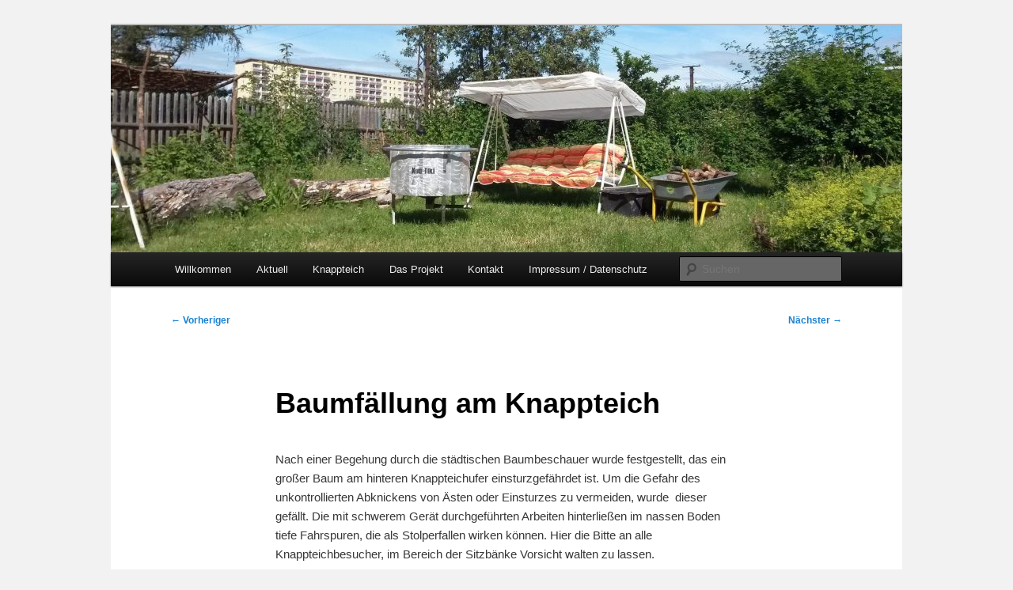

--- FILE ---
content_type: text/html; charset=UTF-8
request_url: https://knappteich.de/index.php/2016/10/20/baumfaellung-am-knappteich/
body_size: 8412
content:
<!DOCTYPE html>
<html lang="de">
<head>
<meta charset="UTF-8" />
<meta name="viewport" content="width=device-width, initial-scale=1.0" />
<title>
Baumfällung am Knappteich | Unser Knappteich	</title>
<link rel="profile" href="https://gmpg.org/xfn/11" />
<link rel="stylesheet" type="text/css" media="all" href="https://knappteich.de/wp-content/themes/twentyeleven/style.css?ver=20251202" />
<link rel="pingback" href="https://knappteich.de/xmlrpc.php">
<meta name='robots' content='max-image-preview:large' />
<link rel="alternate" type="application/rss+xml" title="Unser Knappteich &raquo; Feed" href="https://knappteich.de/index.php/feed/" />
<link rel="alternate" type="application/rss+xml" title="Unser Knappteich &raquo; Kommentar-Feed" href="https://knappteich.de/index.php/comments/feed/" />
<link rel="alternate" title="oEmbed (JSON)" type="application/json+oembed" href="https://knappteich.de/index.php/wp-json/oembed/1.0/embed?url=https%3A%2F%2Fknappteich.de%2Findex.php%2F2016%2F10%2F20%2Fbaumfaellung-am-knappteich%2F" />
<link rel="alternate" title="oEmbed (XML)" type="text/xml+oembed" href="https://knappteich.de/index.php/wp-json/oembed/1.0/embed?url=https%3A%2F%2Fknappteich.de%2Findex.php%2F2016%2F10%2F20%2Fbaumfaellung-am-knappteich%2F&#038;format=xml" />
<style id='wp-img-auto-sizes-contain-inline-css' type='text/css'>
img:is([sizes=auto i],[sizes^="auto," i]){contain-intrinsic-size:3000px 1500px}
/*# sourceURL=wp-img-auto-sizes-contain-inline-css */
</style>
<style id='wp-emoji-styles-inline-css' type='text/css'>

	img.wp-smiley, img.emoji {
		display: inline !important;
		border: none !important;
		box-shadow: none !important;
		height: 1em !important;
		width: 1em !important;
		margin: 0 0.07em !important;
		vertical-align: -0.1em !important;
		background: none !important;
		padding: 0 !important;
	}
/*# sourceURL=wp-emoji-styles-inline-css */
</style>
<style id='wp-block-library-inline-css' type='text/css'>
:root{--wp-block-synced-color:#7a00df;--wp-block-synced-color--rgb:122,0,223;--wp-bound-block-color:var(--wp-block-synced-color);--wp-editor-canvas-background:#ddd;--wp-admin-theme-color:#007cba;--wp-admin-theme-color--rgb:0,124,186;--wp-admin-theme-color-darker-10:#006ba1;--wp-admin-theme-color-darker-10--rgb:0,107,160.5;--wp-admin-theme-color-darker-20:#005a87;--wp-admin-theme-color-darker-20--rgb:0,90,135;--wp-admin-border-width-focus:2px}@media (min-resolution:192dpi){:root{--wp-admin-border-width-focus:1.5px}}.wp-element-button{cursor:pointer}:root .has-very-light-gray-background-color{background-color:#eee}:root .has-very-dark-gray-background-color{background-color:#313131}:root .has-very-light-gray-color{color:#eee}:root .has-very-dark-gray-color{color:#313131}:root .has-vivid-green-cyan-to-vivid-cyan-blue-gradient-background{background:linear-gradient(135deg,#00d084,#0693e3)}:root .has-purple-crush-gradient-background{background:linear-gradient(135deg,#34e2e4,#4721fb 50%,#ab1dfe)}:root .has-hazy-dawn-gradient-background{background:linear-gradient(135deg,#faaca8,#dad0ec)}:root .has-subdued-olive-gradient-background{background:linear-gradient(135deg,#fafae1,#67a671)}:root .has-atomic-cream-gradient-background{background:linear-gradient(135deg,#fdd79a,#004a59)}:root .has-nightshade-gradient-background{background:linear-gradient(135deg,#330968,#31cdcf)}:root .has-midnight-gradient-background{background:linear-gradient(135deg,#020381,#2874fc)}:root{--wp--preset--font-size--normal:16px;--wp--preset--font-size--huge:42px}.has-regular-font-size{font-size:1em}.has-larger-font-size{font-size:2.625em}.has-normal-font-size{font-size:var(--wp--preset--font-size--normal)}.has-huge-font-size{font-size:var(--wp--preset--font-size--huge)}.has-text-align-center{text-align:center}.has-text-align-left{text-align:left}.has-text-align-right{text-align:right}.has-fit-text{white-space:nowrap!important}#end-resizable-editor-section{display:none}.aligncenter{clear:both}.items-justified-left{justify-content:flex-start}.items-justified-center{justify-content:center}.items-justified-right{justify-content:flex-end}.items-justified-space-between{justify-content:space-between}.screen-reader-text{border:0;clip-path:inset(50%);height:1px;margin:-1px;overflow:hidden;padding:0;position:absolute;width:1px;word-wrap:normal!important}.screen-reader-text:focus{background-color:#ddd;clip-path:none;color:#444;display:block;font-size:1em;height:auto;left:5px;line-height:normal;padding:15px 23px 14px;text-decoration:none;top:5px;width:auto;z-index:100000}html :where(.has-border-color){border-style:solid}html :where([style*=border-top-color]){border-top-style:solid}html :where([style*=border-right-color]){border-right-style:solid}html :where([style*=border-bottom-color]){border-bottom-style:solid}html :where([style*=border-left-color]){border-left-style:solid}html :where([style*=border-width]){border-style:solid}html :where([style*=border-top-width]){border-top-style:solid}html :where([style*=border-right-width]){border-right-style:solid}html :where([style*=border-bottom-width]){border-bottom-style:solid}html :where([style*=border-left-width]){border-left-style:solid}html :where(img[class*=wp-image-]){height:auto;max-width:100%}:where(figure){margin:0 0 1em}html :where(.is-position-sticky){--wp-admin--admin-bar--position-offset:var(--wp-admin--admin-bar--height,0px)}@media screen and (max-width:600px){html :where(.is-position-sticky){--wp-admin--admin-bar--position-offset:0px}}

/*# sourceURL=wp-block-library-inline-css */
</style><style id='global-styles-inline-css' type='text/css'>
:root{--wp--preset--aspect-ratio--square: 1;--wp--preset--aspect-ratio--4-3: 4/3;--wp--preset--aspect-ratio--3-4: 3/4;--wp--preset--aspect-ratio--3-2: 3/2;--wp--preset--aspect-ratio--2-3: 2/3;--wp--preset--aspect-ratio--16-9: 16/9;--wp--preset--aspect-ratio--9-16: 9/16;--wp--preset--color--black: #000;--wp--preset--color--cyan-bluish-gray: #abb8c3;--wp--preset--color--white: #fff;--wp--preset--color--pale-pink: #f78da7;--wp--preset--color--vivid-red: #cf2e2e;--wp--preset--color--luminous-vivid-orange: #ff6900;--wp--preset--color--luminous-vivid-amber: #fcb900;--wp--preset--color--light-green-cyan: #7bdcb5;--wp--preset--color--vivid-green-cyan: #00d084;--wp--preset--color--pale-cyan-blue: #8ed1fc;--wp--preset--color--vivid-cyan-blue: #0693e3;--wp--preset--color--vivid-purple: #9b51e0;--wp--preset--color--blue: #1982d1;--wp--preset--color--dark-gray: #373737;--wp--preset--color--medium-gray: #666;--wp--preset--color--light-gray: #e2e2e2;--wp--preset--gradient--vivid-cyan-blue-to-vivid-purple: linear-gradient(135deg,rgb(6,147,227) 0%,rgb(155,81,224) 100%);--wp--preset--gradient--light-green-cyan-to-vivid-green-cyan: linear-gradient(135deg,rgb(122,220,180) 0%,rgb(0,208,130) 100%);--wp--preset--gradient--luminous-vivid-amber-to-luminous-vivid-orange: linear-gradient(135deg,rgb(252,185,0) 0%,rgb(255,105,0) 100%);--wp--preset--gradient--luminous-vivid-orange-to-vivid-red: linear-gradient(135deg,rgb(255,105,0) 0%,rgb(207,46,46) 100%);--wp--preset--gradient--very-light-gray-to-cyan-bluish-gray: linear-gradient(135deg,rgb(238,238,238) 0%,rgb(169,184,195) 100%);--wp--preset--gradient--cool-to-warm-spectrum: linear-gradient(135deg,rgb(74,234,220) 0%,rgb(151,120,209) 20%,rgb(207,42,186) 40%,rgb(238,44,130) 60%,rgb(251,105,98) 80%,rgb(254,248,76) 100%);--wp--preset--gradient--blush-light-purple: linear-gradient(135deg,rgb(255,206,236) 0%,rgb(152,150,240) 100%);--wp--preset--gradient--blush-bordeaux: linear-gradient(135deg,rgb(254,205,165) 0%,rgb(254,45,45) 50%,rgb(107,0,62) 100%);--wp--preset--gradient--luminous-dusk: linear-gradient(135deg,rgb(255,203,112) 0%,rgb(199,81,192) 50%,rgb(65,88,208) 100%);--wp--preset--gradient--pale-ocean: linear-gradient(135deg,rgb(255,245,203) 0%,rgb(182,227,212) 50%,rgb(51,167,181) 100%);--wp--preset--gradient--electric-grass: linear-gradient(135deg,rgb(202,248,128) 0%,rgb(113,206,126) 100%);--wp--preset--gradient--midnight: linear-gradient(135deg,rgb(2,3,129) 0%,rgb(40,116,252) 100%);--wp--preset--font-size--small: 13px;--wp--preset--font-size--medium: 20px;--wp--preset--font-size--large: 36px;--wp--preset--font-size--x-large: 42px;--wp--preset--spacing--20: 0.44rem;--wp--preset--spacing--30: 0.67rem;--wp--preset--spacing--40: 1rem;--wp--preset--spacing--50: 1.5rem;--wp--preset--spacing--60: 2.25rem;--wp--preset--spacing--70: 3.38rem;--wp--preset--spacing--80: 5.06rem;--wp--preset--shadow--natural: 6px 6px 9px rgba(0, 0, 0, 0.2);--wp--preset--shadow--deep: 12px 12px 50px rgba(0, 0, 0, 0.4);--wp--preset--shadow--sharp: 6px 6px 0px rgba(0, 0, 0, 0.2);--wp--preset--shadow--outlined: 6px 6px 0px -3px rgb(255, 255, 255), 6px 6px rgb(0, 0, 0);--wp--preset--shadow--crisp: 6px 6px 0px rgb(0, 0, 0);}:where(.is-layout-flex){gap: 0.5em;}:where(.is-layout-grid){gap: 0.5em;}body .is-layout-flex{display: flex;}.is-layout-flex{flex-wrap: wrap;align-items: center;}.is-layout-flex > :is(*, div){margin: 0;}body .is-layout-grid{display: grid;}.is-layout-grid > :is(*, div){margin: 0;}:where(.wp-block-columns.is-layout-flex){gap: 2em;}:where(.wp-block-columns.is-layout-grid){gap: 2em;}:where(.wp-block-post-template.is-layout-flex){gap: 1.25em;}:where(.wp-block-post-template.is-layout-grid){gap: 1.25em;}.has-black-color{color: var(--wp--preset--color--black) !important;}.has-cyan-bluish-gray-color{color: var(--wp--preset--color--cyan-bluish-gray) !important;}.has-white-color{color: var(--wp--preset--color--white) !important;}.has-pale-pink-color{color: var(--wp--preset--color--pale-pink) !important;}.has-vivid-red-color{color: var(--wp--preset--color--vivid-red) !important;}.has-luminous-vivid-orange-color{color: var(--wp--preset--color--luminous-vivid-orange) !important;}.has-luminous-vivid-amber-color{color: var(--wp--preset--color--luminous-vivid-amber) !important;}.has-light-green-cyan-color{color: var(--wp--preset--color--light-green-cyan) !important;}.has-vivid-green-cyan-color{color: var(--wp--preset--color--vivid-green-cyan) !important;}.has-pale-cyan-blue-color{color: var(--wp--preset--color--pale-cyan-blue) !important;}.has-vivid-cyan-blue-color{color: var(--wp--preset--color--vivid-cyan-blue) !important;}.has-vivid-purple-color{color: var(--wp--preset--color--vivid-purple) !important;}.has-black-background-color{background-color: var(--wp--preset--color--black) !important;}.has-cyan-bluish-gray-background-color{background-color: var(--wp--preset--color--cyan-bluish-gray) !important;}.has-white-background-color{background-color: var(--wp--preset--color--white) !important;}.has-pale-pink-background-color{background-color: var(--wp--preset--color--pale-pink) !important;}.has-vivid-red-background-color{background-color: var(--wp--preset--color--vivid-red) !important;}.has-luminous-vivid-orange-background-color{background-color: var(--wp--preset--color--luminous-vivid-orange) !important;}.has-luminous-vivid-amber-background-color{background-color: var(--wp--preset--color--luminous-vivid-amber) !important;}.has-light-green-cyan-background-color{background-color: var(--wp--preset--color--light-green-cyan) !important;}.has-vivid-green-cyan-background-color{background-color: var(--wp--preset--color--vivid-green-cyan) !important;}.has-pale-cyan-blue-background-color{background-color: var(--wp--preset--color--pale-cyan-blue) !important;}.has-vivid-cyan-blue-background-color{background-color: var(--wp--preset--color--vivid-cyan-blue) !important;}.has-vivid-purple-background-color{background-color: var(--wp--preset--color--vivid-purple) !important;}.has-black-border-color{border-color: var(--wp--preset--color--black) !important;}.has-cyan-bluish-gray-border-color{border-color: var(--wp--preset--color--cyan-bluish-gray) !important;}.has-white-border-color{border-color: var(--wp--preset--color--white) !important;}.has-pale-pink-border-color{border-color: var(--wp--preset--color--pale-pink) !important;}.has-vivid-red-border-color{border-color: var(--wp--preset--color--vivid-red) !important;}.has-luminous-vivid-orange-border-color{border-color: var(--wp--preset--color--luminous-vivid-orange) !important;}.has-luminous-vivid-amber-border-color{border-color: var(--wp--preset--color--luminous-vivid-amber) !important;}.has-light-green-cyan-border-color{border-color: var(--wp--preset--color--light-green-cyan) !important;}.has-vivid-green-cyan-border-color{border-color: var(--wp--preset--color--vivid-green-cyan) !important;}.has-pale-cyan-blue-border-color{border-color: var(--wp--preset--color--pale-cyan-blue) !important;}.has-vivid-cyan-blue-border-color{border-color: var(--wp--preset--color--vivid-cyan-blue) !important;}.has-vivid-purple-border-color{border-color: var(--wp--preset--color--vivid-purple) !important;}.has-vivid-cyan-blue-to-vivid-purple-gradient-background{background: var(--wp--preset--gradient--vivid-cyan-blue-to-vivid-purple) !important;}.has-light-green-cyan-to-vivid-green-cyan-gradient-background{background: var(--wp--preset--gradient--light-green-cyan-to-vivid-green-cyan) !important;}.has-luminous-vivid-amber-to-luminous-vivid-orange-gradient-background{background: var(--wp--preset--gradient--luminous-vivid-amber-to-luminous-vivid-orange) !important;}.has-luminous-vivid-orange-to-vivid-red-gradient-background{background: var(--wp--preset--gradient--luminous-vivid-orange-to-vivid-red) !important;}.has-very-light-gray-to-cyan-bluish-gray-gradient-background{background: var(--wp--preset--gradient--very-light-gray-to-cyan-bluish-gray) !important;}.has-cool-to-warm-spectrum-gradient-background{background: var(--wp--preset--gradient--cool-to-warm-spectrum) !important;}.has-blush-light-purple-gradient-background{background: var(--wp--preset--gradient--blush-light-purple) !important;}.has-blush-bordeaux-gradient-background{background: var(--wp--preset--gradient--blush-bordeaux) !important;}.has-luminous-dusk-gradient-background{background: var(--wp--preset--gradient--luminous-dusk) !important;}.has-pale-ocean-gradient-background{background: var(--wp--preset--gradient--pale-ocean) !important;}.has-electric-grass-gradient-background{background: var(--wp--preset--gradient--electric-grass) !important;}.has-midnight-gradient-background{background: var(--wp--preset--gradient--midnight) !important;}.has-small-font-size{font-size: var(--wp--preset--font-size--small) !important;}.has-medium-font-size{font-size: var(--wp--preset--font-size--medium) !important;}.has-large-font-size{font-size: var(--wp--preset--font-size--large) !important;}.has-x-large-font-size{font-size: var(--wp--preset--font-size--x-large) !important;}
/*# sourceURL=global-styles-inline-css */
</style>

<style id='classic-theme-styles-inline-css' type='text/css'>
/*! This file is auto-generated */
.wp-block-button__link{color:#fff;background-color:#32373c;border-radius:9999px;box-shadow:none;text-decoration:none;padding:calc(.667em + 2px) calc(1.333em + 2px);font-size:1.125em}.wp-block-file__button{background:#32373c;color:#fff;text-decoration:none}
/*# sourceURL=/wp-includes/css/classic-themes.min.css */
</style>
<link rel='stylesheet' id='twentyeleven-block-style-css' href='https://knappteich.de/wp-content/themes/twentyeleven/blocks.css?ver=20240703' type='text/css' media='all' />
<link rel="https://api.w.org/" href="https://knappteich.de/index.php/wp-json/" /><link rel="alternate" title="JSON" type="application/json" href="https://knappteich.de/index.php/wp-json/wp/v2/posts/727" /><link rel="EditURI" type="application/rsd+xml" title="RSD" href="https://knappteich.de/xmlrpc.php?rsd" />
<meta name="generator" content="WordPress 6.9" />
<link rel="canonical" href="https://knappteich.de/index.php/2016/10/20/baumfaellung-am-knappteich/" />
<link rel='shortlink' href='https://knappteich.de/?p=727' />

    <!-- GMKD Meta Keywords & Description -->
     <meta name="keywords" content="Knappteich,Chemnitz,Montessori,SDB Chemnitz e.V.,Pflegepatenschaft,Pachtteich,Pacht,Fische,Kleingartenanlage Zur Vogelweid,Greenpeace,Freie Elterninitiative Chemnitz,FrECh,Kinderrechtebüro,CAWG,GGG,Zeisigwald,Yorckgebiet,Enten,Stockenten,Reiherenten,Blässhuhn">
         <meta name="description" content="Knappteich Chemnitz - Das heimlich Zentrum des Yorckgebietes ist der etwa 7000qm große Knappteich. Der Teich befindet sich in der Pflegepatenschaft des Verein SDB Chemnitz e.V. und wird als Natur- und Kulturgelände gepflegt und gestaltet.">
         <meta name="robots" content="Index, Follow">
         <!-- GMKD Meta Keywords & Description -->
    		<style type="text/css" id="twentyeleven-header-css">
				#site-title,
		#site-description {
			position: absolute;
			clip-path: inset(50%);
		}
				</style>
		<style type="text/css" id="custom-background-css">
body.custom-background { background-color: #f2f2f2; }
</style>
			<style type="text/css" id="wp-custom-css">
			.entry-meta { display: none;}		</style>
		</head>

<body class="wp-singular post-template-default single single-post postid-727 single-format-standard custom-background wp-embed-responsive wp-theme-twentyeleven singular two-column right-sidebar">
<div class="skip-link"><a class="assistive-text" href="#content">Zum primären Inhalt springen</a></div><div id="page" class="hfeed">
	<header id="branding">
			<hgroup>
									<h1 id="site-title"><span><a href="https://knappteich.de/" rel="home" >Unser Knappteich</a></span></h1>
										<h2 id="site-description">Naherholungsgebiet im Chemnitzer Yorckgebiet</h2>
							</hgroup>

						<a href="https://knappteich.de/" rel="home" >
				<img src="https://knappteich.de/wp-content/uploads/2020/07/cropped-20200621_Kontiki-Banner-scaled-1.jpg" width="1000" height="287" alt="Unser Knappteich" srcset="https://knappteich.de/wp-content/uploads/2020/07/cropped-20200621_Kontiki-Banner-scaled-1.jpg 1000w, https://knappteich.de/wp-content/uploads/2020/07/cropped-20200621_Kontiki-Banner-scaled-1-300x86.jpg 300w, https://knappteich.de/wp-content/uploads/2020/07/cropped-20200621_Kontiki-Banner-scaled-1-768x220.jpg 768w, https://knappteich.de/wp-content/uploads/2020/07/cropped-20200621_Kontiki-Banner-scaled-1-500x144.jpg 500w" sizes="(max-width: 1000px) 100vw, 1000px" decoding="async" fetchpriority="high" />			</a>
			
						<div class="only-search with-image">
					<form method="get" id="searchform" action="https://knappteich.de/">
		<label for="s" class="assistive-text">Suchen</label>
		<input type="text" class="field" name="s" id="s" placeholder="Suchen" />
		<input type="submit" class="submit" name="submit" id="searchsubmit" value="Suchen" />
	</form>
			</div>
				
			<nav id="access">
				<h3 class="assistive-text">Hauptmenü</h3>
				<div class="menu-knappteich-container"><ul id="menu-knappteich" class="menu"><li id="menu-item-49" class="menu-item menu-item-type-post_type menu-item-object-page menu-item-home menu-item-49"><a href="https://knappteich.de/">Willkommen</a></li>
<li id="menu-item-998" class="menu-item menu-item-type-post_type menu-item-object-page menu-item-has-children menu-item-998"><a href="https://knappteich.de/index.php/aktuell/">Aktuell</a>
<ul class="sub-menu">
	<li id="menu-item-762" class="menu-item menu-item-type-taxonomy menu-item-object-category menu-item-762"><a href="https://knappteich.de/index.php/category/aktuell/">Aktuelles</a></li>
	<li id="menu-item-73" class="menu-item menu-item-type-taxonomy menu-item-object-category current-post-ancestor current-menu-parent current-post-parent menu-item-73"><a href="https://knappteich.de/index.php/category/archiv/">Archiv</a></li>
	<li id="menu-item-1005" class="menu-item menu-item-type-taxonomy menu-item-object-category menu-item-1005"><a href="https://knappteich.de/index.php/category/termine/">Termine</a></li>
</ul>
</li>
<li id="menu-item-68" class="menu-item menu-item-type-post_type menu-item-object-page menu-item-has-children menu-item-68"><a href="https://knappteich.de/index.php/das-projekt/">Knappteich</a>
<ul class="sub-menu">
	<li id="menu-item-1018" class="menu-item menu-item-type-post_type menu-item-object-page menu-item-1018"><a href="https://knappteich.de/index.php/knappteichhistorie/">Knappteichhistorie</a></li>
	<li id="menu-item-57" class="menu-item menu-item-type-post_type menu-item-object-page menu-item-57"><a href="https://knappteich.de/index.php/daten-und-fakten/">Daten und Fakten</a></li>
	<li id="menu-item-62" class="menu-item menu-item-type-post_type menu-item-object-page menu-item-62"><a href="https://knappteich.de/index.php/pflanzenwelt/">Pflanzenwelt</a></li>
	<li id="menu-item-55" class="menu-item menu-item-type-post_type menu-item-object-page menu-item-55"><a href="https://knappteich.de/index.php/bewohner/">Tierwelt</a></li>
</ul>
</li>
<li id="menu-item-56" class="menu-item menu-item-type-post_type menu-item-object-page menu-item-has-children menu-item-56"><a href="https://knappteich.de/index.php/das-projekt/">Das Projekt</a>
<ul class="sub-menu">
	<li id="menu-item-52" class="menu-item menu-item-type-post_type menu-item-object-page menu-item-52"><a href="https://knappteich.de/index.php/arbeitseinsaetze/">Arbeitseinsätze</a></li>
	<li id="menu-item-65" class="menu-item menu-item-type-post_type menu-item-object-page menu-item-65"><a href="https://knappteich.de/index.php/unser-garten/">Der Knappteichgarten</a></li>
	<li id="menu-item-51" class="menu-item menu-item-type-post_type menu-item-object-page menu-item-51"><a href="https://knappteich.de/index.php/anwohner/">Anwohnerinformationen</a></li>
	<li id="menu-item-63" class="menu-item menu-item-type-post_type menu-item-object-page menu-item-63"><a href="https://knappteich.de/index.php/projekt-kitasschule/">Projekt Kitas/Schule</a></li>
	<li id="menu-item-66" class="menu-item menu-item-type-post_type menu-item-object-page menu-item-66"><a href="https://knappteich.de/index.php/unterstuetzer/">Unterstützer</a></li>
</ul>
</li>
<li id="menu-item-1282" class="menu-item menu-item-type-post_type menu-item-object-page menu-item-1282"><a href="https://knappteich.de/index.php/kontakt/">Kontakt</a></li>
<li id="menu-item-59" class="menu-item menu-item-type-post_type menu-item-object-page menu-item-59"><a href="https://knappteich.de/index.php/impressum/">Impressum / Datenschutz</a></li>
</ul></div>			</nav><!-- #access -->
	</header><!-- #branding -->


	<div id="main">

		<div id="primary">
			<div id="content" role="main">

				
					<nav id="nav-single">
						<h3 class="assistive-text">Beitragsnavigation</h3>
						<span class="nav-previous"><a href="https://knappteich.de/index.php/2016/10/16/arbeitseinsatz-15-10-ergebnisse/" rel="prev"><span class="meta-nav">&larr;</span> Vorheriger</a></span>
						<span class="nav-next"><a href="https://knappteich.de/index.php/2016/10/31/topinambur-im-knappteichgarten/" rel="next">Nächster <span class="meta-nav">&rarr;</span></a></span>
					</nav><!-- #nav-single -->

					
<article id="post-727" class="post-727 post type-post status-publish format-standard hentry category-archiv">
	<header class="entry-header">
		<h1 class="entry-title">Baumfällung am Knappteich</h1>

				<div class="entry-meta">
			<span class="sep">Veröffentlicht am </span><a href="https://knappteich.de/index.php/2016/10/20/baumfaellung-am-knappteich/" title="22:54" rel="bookmark"><time class="entry-date" datetime="2016-10-20T22:54:56+02:00">20. Oktober 2016</time></a><span class="by-author"> <span class="sep"> von </span> <span class="author vcard"><a class="url fn n" href="https://knappteich.de/index.php/author/knappteichinfo/" title="Alle Beiträge von Knappteichinfo anzeigen" rel="author">Knappteichinfo</a></span></span>		</div><!-- .entry-meta -->
			</header><!-- .entry-header -->

	<div class="entry-content">
		<p>Nach einer Begehung durch die städtischen Baumbeschauer wurde festgestellt, das ein großer Baum am hinteren Knappteichufer einsturzgefährdet ist. Um die Gefahr des unkontrollierten Abknickens von Ästen oder Einsturzes zu vermeiden, wurde  dieser gefällt. <span id="more-727"></span>Die mit schwerem Gerät durchgeführten Arbeiten hinterließen im nassen Boden tiefe Fahrspuren, die als Stolperfallen wirken können. Hier die Bitte an alle Knappteichbesucher, im Bereich der Sitzbänke Vorsicht walten zu lassen.</p>
<p><a href="https://knappteich.de/wp-content/uploads/2016/10/Übersicht1.jpg"><img decoding="async" class="alignnone wp-image-726" src="https://knappteich.de/wp-content/uploads/2016/10/Übersicht1-300x242.jpg" alt="uebersicht1" width="270" height="220" /></a>  <a href="https://knappteich.de/wp-content/uploads/2016/10/DSCF2778.jpg"><img decoding="async" class="alignnone wp-image-723" src="https://knappteich.de/wp-content/uploads/2016/10/DSCF2778-300x225.jpg" alt="dscf2778" width="275" height="209" /></a></p>
<p><a href="https://knappteich.de/wp-content/uploads/2016/10/DSCF2780.jpg"><img loading="lazy" decoding="async" class="alignnone wp-image-721" src="https://knappteich.de/wp-content/uploads/2016/10/DSCF2780-300x225.jpg" alt="dscf2780" width="269" height="204" />  </a><a href="https://knappteich.de/wp-content/uploads/2016/10/DSCF2786.jpg"><img loading="lazy" decoding="async" class="alignnone wp-image-722" src="https://knappteich.de/wp-content/uploads/2016/10/DSCF2786-300x225.jpg" alt="dscf2786" width="270" height="205" /></a></p>
			</div><!-- .entry-content -->

	<footer class="entry-meta">
		Dieser Eintrag wurde von <a href="https://knappteich.de/index.php/author/knappteichinfo/">Knappteichinfo</a> unter <a href="https://knappteich.de/index.php/category/archiv/" rel="category tag">Archiv</a> veröffentlicht. Setze ein Lesezeichen für den <a href="https://knappteich.de/index.php/2016/10/20/baumfaellung-am-knappteich/" title="Permalink zu Baumfällung am Knappteich" rel="bookmark">Permalink</a>.
		
			</footer><!-- .entry-meta -->
</article><!-- #post-727 -->

						<div id="comments">
	
	
	
	
</div><!-- #comments -->

				
			</div><!-- #content -->
		</div><!-- #primary -->


	</div><!-- #main -->

	<footer id="colophon">

			
<div id="supplementary" class="two">
		<div id="first" class="widget-area" role="complementary">
		<aside id="text-4" class="widget widget_text"><h3 class="widget-title">Projektbetreuung</h3>			<div class="textwidget"><p>Projektbetreuer :<br />
Thomas Lieber / Oliver Treydel<br />
EMail: info@knappteich.de<br />
Mobil: 0179 2171092</p>
</div>
		</aside>	</div><!-- #first .widget-area -->
	
	
		<div id="third" class="widget-area" role="complementary">
		
		<aside id="recent-posts-2" class="widget widget_recent_entries">
		<h3 class="widget-title">Neueste Beiträge</h3>
		<ul>
											<li>
					<a href="https://knappteich.de/index.php/2026/01/20/knappteichtermine-2026/">Knappteichtermine 2026</a>
											<span class="post-date">20. Januar 2026</span>
									</li>
											<li>
					<a href="https://knappteich.de/index.php/2026/01/02/neujahr-2026/">Neujahr 2026</a>
											<span class="post-date">2. Januar 2026</span>
									</li>
											<li>
					<a href="https://knappteich.de/index.php/2025/12/31/jahreschronik-2025/">Jahreschronik 2025</a>
											<span class="post-date">31. Dezember 2025</span>
									</li>
											<li>
					<a href="https://knappteich.de/index.php/2025/12/23/wintersonnenwendfeuer-2025/">Wintersonnenwendfeuer 2025</a>
											<span class="post-date">23. Dezember 2025</span>
									</li>
											<li>
					<a href="https://knappteich.de/index.php/2025/12/18/ein-blick-auf-den-knappteich-presseveroeffentlichung/">Ein BLICK auf den Knappteich &#8211; Presseveröffentlichung</a>
											<span class="post-date">18. Dezember 2025</span>
									</li>
											<li>
					<a href="https://knappteich.de/index.php/2025/11/23/herbstputz-2025-am-knappteich/">Herbstputz 2025 am Knappteich</a>
											<span class="post-date">23. November 2025</span>
									</li>
											<li>
					<a href="https://knappteich.de/index.php/2025/11/15/eidechsenburg-mit-kaeferkeller-oder-wie-funktioniert-ein-element/">Eidechsenburg mit Käferkeller oder „Wie funktioniert ein Element?“</a>
											<span class="post-date">15. November 2025</span>
									</li>
					</ul>

		</aside>	</div><!-- #third .widget-area -->
	</div><!-- #supplementary -->

			<div id="site-generator">
												<a href="https://de.wordpress.org/" class="imprint" title="Eine semantische, persönliche Publikationsplattform">
					Mit Stolz präsentiert von WordPress				</a>
			</div>
	</footer><!-- #colophon -->
</div><!-- #page -->

<script type="speculationrules">
{"prefetch":[{"source":"document","where":{"and":[{"href_matches":"/*"},{"not":{"href_matches":["/wp-*.php","/wp-admin/*","/wp-content/uploads/*","/wp-content/*","/wp-content/plugins/*","/wp-content/themes/twentyeleven/*","/*\\?(.+)"]}},{"not":{"selector_matches":"a[rel~=\"nofollow\"]"}},{"not":{"selector_matches":".no-prefetch, .no-prefetch a"}}]},"eagerness":"conservative"}]}
</script>
<script id="wp-emoji-settings" type="application/json">
{"baseUrl":"https://s.w.org/images/core/emoji/17.0.2/72x72/","ext":".png","svgUrl":"https://s.w.org/images/core/emoji/17.0.2/svg/","svgExt":".svg","source":{"concatemoji":"https://knappteich.de/wp-includes/js/wp-emoji-release.min.js?ver=6.9"}}
</script>
<script type="module">
/* <![CDATA[ */
/*! This file is auto-generated */
const a=JSON.parse(document.getElementById("wp-emoji-settings").textContent),o=(window._wpemojiSettings=a,"wpEmojiSettingsSupports"),s=["flag","emoji"];function i(e){try{var t={supportTests:e,timestamp:(new Date).valueOf()};sessionStorage.setItem(o,JSON.stringify(t))}catch(e){}}function c(e,t,n){e.clearRect(0,0,e.canvas.width,e.canvas.height),e.fillText(t,0,0);t=new Uint32Array(e.getImageData(0,0,e.canvas.width,e.canvas.height).data);e.clearRect(0,0,e.canvas.width,e.canvas.height),e.fillText(n,0,0);const a=new Uint32Array(e.getImageData(0,0,e.canvas.width,e.canvas.height).data);return t.every((e,t)=>e===a[t])}function p(e,t){e.clearRect(0,0,e.canvas.width,e.canvas.height),e.fillText(t,0,0);var n=e.getImageData(16,16,1,1);for(let e=0;e<n.data.length;e++)if(0!==n.data[e])return!1;return!0}function u(e,t,n,a){switch(t){case"flag":return n(e,"\ud83c\udff3\ufe0f\u200d\u26a7\ufe0f","\ud83c\udff3\ufe0f\u200b\u26a7\ufe0f")?!1:!n(e,"\ud83c\udde8\ud83c\uddf6","\ud83c\udde8\u200b\ud83c\uddf6")&&!n(e,"\ud83c\udff4\udb40\udc67\udb40\udc62\udb40\udc65\udb40\udc6e\udb40\udc67\udb40\udc7f","\ud83c\udff4\u200b\udb40\udc67\u200b\udb40\udc62\u200b\udb40\udc65\u200b\udb40\udc6e\u200b\udb40\udc67\u200b\udb40\udc7f");case"emoji":return!a(e,"\ud83e\u1fac8")}return!1}function f(e,t,n,a){let r;const o=(r="undefined"!=typeof WorkerGlobalScope&&self instanceof WorkerGlobalScope?new OffscreenCanvas(300,150):document.createElement("canvas")).getContext("2d",{willReadFrequently:!0}),s=(o.textBaseline="top",o.font="600 32px Arial",{});return e.forEach(e=>{s[e]=t(o,e,n,a)}),s}function r(e){var t=document.createElement("script");t.src=e,t.defer=!0,document.head.appendChild(t)}a.supports={everything:!0,everythingExceptFlag:!0},new Promise(t=>{let n=function(){try{var e=JSON.parse(sessionStorage.getItem(o));if("object"==typeof e&&"number"==typeof e.timestamp&&(new Date).valueOf()<e.timestamp+604800&&"object"==typeof e.supportTests)return e.supportTests}catch(e){}return null}();if(!n){if("undefined"!=typeof Worker&&"undefined"!=typeof OffscreenCanvas&&"undefined"!=typeof URL&&URL.createObjectURL&&"undefined"!=typeof Blob)try{var e="postMessage("+f.toString()+"("+[JSON.stringify(s),u.toString(),c.toString(),p.toString()].join(",")+"));",a=new Blob([e],{type:"text/javascript"});const r=new Worker(URL.createObjectURL(a),{name:"wpTestEmojiSupports"});return void(r.onmessage=e=>{i(n=e.data),r.terminate(),t(n)})}catch(e){}i(n=f(s,u,c,p))}t(n)}).then(e=>{for(const n in e)a.supports[n]=e[n],a.supports.everything=a.supports.everything&&a.supports[n],"flag"!==n&&(a.supports.everythingExceptFlag=a.supports.everythingExceptFlag&&a.supports[n]);var t;a.supports.everythingExceptFlag=a.supports.everythingExceptFlag&&!a.supports.flag,a.supports.everything||((t=a.source||{}).concatemoji?r(t.concatemoji):t.wpemoji&&t.twemoji&&(r(t.twemoji),r(t.wpemoji)))});
//# sourceURL=https://knappteich.de/wp-includes/js/wp-emoji-loader.min.js
/* ]]> */
</script>

</body>
</html>
